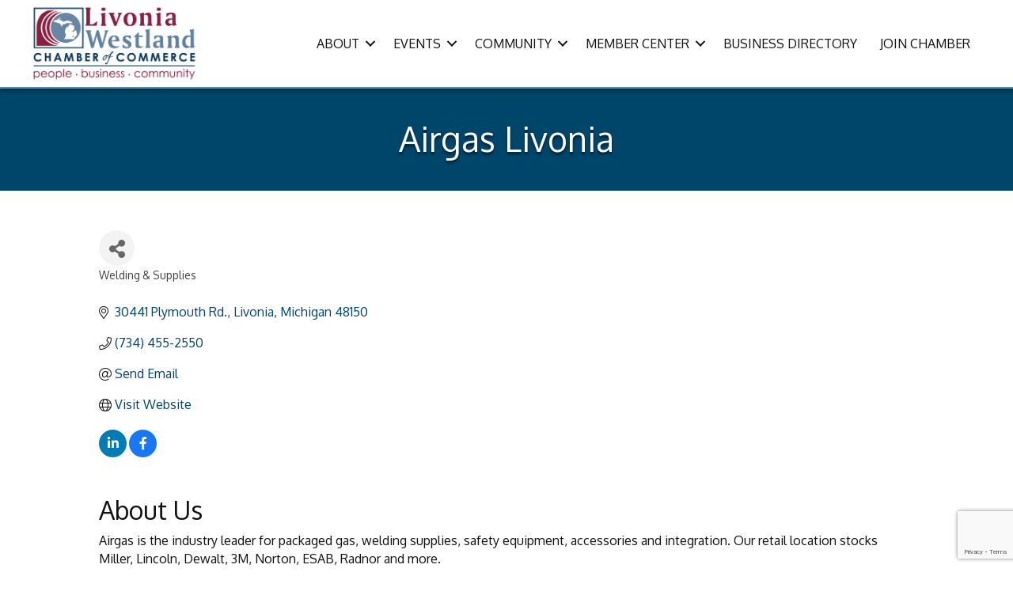

--- FILE ---
content_type: text/html; charset=utf-8
request_url: https://www.google.com/recaptcha/enterprise/anchor?ar=1&k=6LfI_T8rAAAAAMkWHrLP_GfSf3tLy9tKa839wcWa&co=aHR0cHM6Ly9idXNpbmVzcy5saXZvbmlhd2VzdGxhbmQub3JnOjQ0Mw..&hl=en&v=PoyoqOPhxBO7pBk68S4YbpHZ&size=invisible&anchor-ms=20000&execute-ms=30000&cb=ogy0ldp9kq84
body_size: 48675
content:
<!DOCTYPE HTML><html dir="ltr" lang="en"><head><meta http-equiv="Content-Type" content="text/html; charset=UTF-8">
<meta http-equiv="X-UA-Compatible" content="IE=edge">
<title>reCAPTCHA</title>
<style type="text/css">
/* cyrillic-ext */
@font-face {
  font-family: 'Roboto';
  font-style: normal;
  font-weight: 400;
  font-stretch: 100%;
  src: url(//fonts.gstatic.com/s/roboto/v48/KFO7CnqEu92Fr1ME7kSn66aGLdTylUAMa3GUBHMdazTgWw.woff2) format('woff2');
  unicode-range: U+0460-052F, U+1C80-1C8A, U+20B4, U+2DE0-2DFF, U+A640-A69F, U+FE2E-FE2F;
}
/* cyrillic */
@font-face {
  font-family: 'Roboto';
  font-style: normal;
  font-weight: 400;
  font-stretch: 100%;
  src: url(//fonts.gstatic.com/s/roboto/v48/KFO7CnqEu92Fr1ME7kSn66aGLdTylUAMa3iUBHMdazTgWw.woff2) format('woff2');
  unicode-range: U+0301, U+0400-045F, U+0490-0491, U+04B0-04B1, U+2116;
}
/* greek-ext */
@font-face {
  font-family: 'Roboto';
  font-style: normal;
  font-weight: 400;
  font-stretch: 100%;
  src: url(//fonts.gstatic.com/s/roboto/v48/KFO7CnqEu92Fr1ME7kSn66aGLdTylUAMa3CUBHMdazTgWw.woff2) format('woff2');
  unicode-range: U+1F00-1FFF;
}
/* greek */
@font-face {
  font-family: 'Roboto';
  font-style: normal;
  font-weight: 400;
  font-stretch: 100%;
  src: url(//fonts.gstatic.com/s/roboto/v48/KFO7CnqEu92Fr1ME7kSn66aGLdTylUAMa3-UBHMdazTgWw.woff2) format('woff2');
  unicode-range: U+0370-0377, U+037A-037F, U+0384-038A, U+038C, U+038E-03A1, U+03A3-03FF;
}
/* math */
@font-face {
  font-family: 'Roboto';
  font-style: normal;
  font-weight: 400;
  font-stretch: 100%;
  src: url(//fonts.gstatic.com/s/roboto/v48/KFO7CnqEu92Fr1ME7kSn66aGLdTylUAMawCUBHMdazTgWw.woff2) format('woff2');
  unicode-range: U+0302-0303, U+0305, U+0307-0308, U+0310, U+0312, U+0315, U+031A, U+0326-0327, U+032C, U+032F-0330, U+0332-0333, U+0338, U+033A, U+0346, U+034D, U+0391-03A1, U+03A3-03A9, U+03B1-03C9, U+03D1, U+03D5-03D6, U+03F0-03F1, U+03F4-03F5, U+2016-2017, U+2034-2038, U+203C, U+2040, U+2043, U+2047, U+2050, U+2057, U+205F, U+2070-2071, U+2074-208E, U+2090-209C, U+20D0-20DC, U+20E1, U+20E5-20EF, U+2100-2112, U+2114-2115, U+2117-2121, U+2123-214F, U+2190, U+2192, U+2194-21AE, U+21B0-21E5, U+21F1-21F2, U+21F4-2211, U+2213-2214, U+2216-22FF, U+2308-230B, U+2310, U+2319, U+231C-2321, U+2336-237A, U+237C, U+2395, U+239B-23B7, U+23D0, U+23DC-23E1, U+2474-2475, U+25AF, U+25B3, U+25B7, U+25BD, U+25C1, U+25CA, U+25CC, U+25FB, U+266D-266F, U+27C0-27FF, U+2900-2AFF, U+2B0E-2B11, U+2B30-2B4C, U+2BFE, U+3030, U+FF5B, U+FF5D, U+1D400-1D7FF, U+1EE00-1EEFF;
}
/* symbols */
@font-face {
  font-family: 'Roboto';
  font-style: normal;
  font-weight: 400;
  font-stretch: 100%;
  src: url(//fonts.gstatic.com/s/roboto/v48/KFO7CnqEu92Fr1ME7kSn66aGLdTylUAMaxKUBHMdazTgWw.woff2) format('woff2');
  unicode-range: U+0001-000C, U+000E-001F, U+007F-009F, U+20DD-20E0, U+20E2-20E4, U+2150-218F, U+2190, U+2192, U+2194-2199, U+21AF, U+21E6-21F0, U+21F3, U+2218-2219, U+2299, U+22C4-22C6, U+2300-243F, U+2440-244A, U+2460-24FF, U+25A0-27BF, U+2800-28FF, U+2921-2922, U+2981, U+29BF, U+29EB, U+2B00-2BFF, U+4DC0-4DFF, U+FFF9-FFFB, U+10140-1018E, U+10190-1019C, U+101A0, U+101D0-101FD, U+102E0-102FB, U+10E60-10E7E, U+1D2C0-1D2D3, U+1D2E0-1D37F, U+1F000-1F0FF, U+1F100-1F1AD, U+1F1E6-1F1FF, U+1F30D-1F30F, U+1F315, U+1F31C, U+1F31E, U+1F320-1F32C, U+1F336, U+1F378, U+1F37D, U+1F382, U+1F393-1F39F, U+1F3A7-1F3A8, U+1F3AC-1F3AF, U+1F3C2, U+1F3C4-1F3C6, U+1F3CA-1F3CE, U+1F3D4-1F3E0, U+1F3ED, U+1F3F1-1F3F3, U+1F3F5-1F3F7, U+1F408, U+1F415, U+1F41F, U+1F426, U+1F43F, U+1F441-1F442, U+1F444, U+1F446-1F449, U+1F44C-1F44E, U+1F453, U+1F46A, U+1F47D, U+1F4A3, U+1F4B0, U+1F4B3, U+1F4B9, U+1F4BB, U+1F4BF, U+1F4C8-1F4CB, U+1F4D6, U+1F4DA, U+1F4DF, U+1F4E3-1F4E6, U+1F4EA-1F4ED, U+1F4F7, U+1F4F9-1F4FB, U+1F4FD-1F4FE, U+1F503, U+1F507-1F50B, U+1F50D, U+1F512-1F513, U+1F53E-1F54A, U+1F54F-1F5FA, U+1F610, U+1F650-1F67F, U+1F687, U+1F68D, U+1F691, U+1F694, U+1F698, U+1F6AD, U+1F6B2, U+1F6B9-1F6BA, U+1F6BC, U+1F6C6-1F6CF, U+1F6D3-1F6D7, U+1F6E0-1F6EA, U+1F6F0-1F6F3, U+1F6F7-1F6FC, U+1F700-1F7FF, U+1F800-1F80B, U+1F810-1F847, U+1F850-1F859, U+1F860-1F887, U+1F890-1F8AD, U+1F8B0-1F8BB, U+1F8C0-1F8C1, U+1F900-1F90B, U+1F93B, U+1F946, U+1F984, U+1F996, U+1F9E9, U+1FA00-1FA6F, U+1FA70-1FA7C, U+1FA80-1FA89, U+1FA8F-1FAC6, U+1FACE-1FADC, U+1FADF-1FAE9, U+1FAF0-1FAF8, U+1FB00-1FBFF;
}
/* vietnamese */
@font-face {
  font-family: 'Roboto';
  font-style: normal;
  font-weight: 400;
  font-stretch: 100%;
  src: url(//fonts.gstatic.com/s/roboto/v48/KFO7CnqEu92Fr1ME7kSn66aGLdTylUAMa3OUBHMdazTgWw.woff2) format('woff2');
  unicode-range: U+0102-0103, U+0110-0111, U+0128-0129, U+0168-0169, U+01A0-01A1, U+01AF-01B0, U+0300-0301, U+0303-0304, U+0308-0309, U+0323, U+0329, U+1EA0-1EF9, U+20AB;
}
/* latin-ext */
@font-face {
  font-family: 'Roboto';
  font-style: normal;
  font-weight: 400;
  font-stretch: 100%;
  src: url(//fonts.gstatic.com/s/roboto/v48/KFO7CnqEu92Fr1ME7kSn66aGLdTylUAMa3KUBHMdazTgWw.woff2) format('woff2');
  unicode-range: U+0100-02BA, U+02BD-02C5, U+02C7-02CC, U+02CE-02D7, U+02DD-02FF, U+0304, U+0308, U+0329, U+1D00-1DBF, U+1E00-1E9F, U+1EF2-1EFF, U+2020, U+20A0-20AB, U+20AD-20C0, U+2113, U+2C60-2C7F, U+A720-A7FF;
}
/* latin */
@font-face {
  font-family: 'Roboto';
  font-style: normal;
  font-weight: 400;
  font-stretch: 100%;
  src: url(//fonts.gstatic.com/s/roboto/v48/KFO7CnqEu92Fr1ME7kSn66aGLdTylUAMa3yUBHMdazQ.woff2) format('woff2');
  unicode-range: U+0000-00FF, U+0131, U+0152-0153, U+02BB-02BC, U+02C6, U+02DA, U+02DC, U+0304, U+0308, U+0329, U+2000-206F, U+20AC, U+2122, U+2191, U+2193, U+2212, U+2215, U+FEFF, U+FFFD;
}
/* cyrillic-ext */
@font-face {
  font-family: 'Roboto';
  font-style: normal;
  font-weight: 500;
  font-stretch: 100%;
  src: url(//fonts.gstatic.com/s/roboto/v48/KFO7CnqEu92Fr1ME7kSn66aGLdTylUAMa3GUBHMdazTgWw.woff2) format('woff2');
  unicode-range: U+0460-052F, U+1C80-1C8A, U+20B4, U+2DE0-2DFF, U+A640-A69F, U+FE2E-FE2F;
}
/* cyrillic */
@font-face {
  font-family: 'Roboto';
  font-style: normal;
  font-weight: 500;
  font-stretch: 100%;
  src: url(//fonts.gstatic.com/s/roboto/v48/KFO7CnqEu92Fr1ME7kSn66aGLdTylUAMa3iUBHMdazTgWw.woff2) format('woff2');
  unicode-range: U+0301, U+0400-045F, U+0490-0491, U+04B0-04B1, U+2116;
}
/* greek-ext */
@font-face {
  font-family: 'Roboto';
  font-style: normal;
  font-weight: 500;
  font-stretch: 100%;
  src: url(//fonts.gstatic.com/s/roboto/v48/KFO7CnqEu92Fr1ME7kSn66aGLdTylUAMa3CUBHMdazTgWw.woff2) format('woff2');
  unicode-range: U+1F00-1FFF;
}
/* greek */
@font-face {
  font-family: 'Roboto';
  font-style: normal;
  font-weight: 500;
  font-stretch: 100%;
  src: url(//fonts.gstatic.com/s/roboto/v48/KFO7CnqEu92Fr1ME7kSn66aGLdTylUAMa3-UBHMdazTgWw.woff2) format('woff2');
  unicode-range: U+0370-0377, U+037A-037F, U+0384-038A, U+038C, U+038E-03A1, U+03A3-03FF;
}
/* math */
@font-face {
  font-family: 'Roboto';
  font-style: normal;
  font-weight: 500;
  font-stretch: 100%;
  src: url(//fonts.gstatic.com/s/roboto/v48/KFO7CnqEu92Fr1ME7kSn66aGLdTylUAMawCUBHMdazTgWw.woff2) format('woff2');
  unicode-range: U+0302-0303, U+0305, U+0307-0308, U+0310, U+0312, U+0315, U+031A, U+0326-0327, U+032C, U+032F-0330, U+0332-0333, U+0338, U+033A, U+0346, U+034D, U+0391-03A1, U+03A3-03A9, U+03B1-03C9, U+03D1, U+03D5-03D6, U+03F0-03F1, U+03F4-03F5, U+2016-2017, U+2034-2038, U+203C, U+2040, U+2043, U+2047, U+2050, U+2057, U+205F, U+2070-2071, U+2074-208E, U+2090-209C, U+20D0-20DC, U+20E1, U+20E5-20EF, U+2100-2112, U+2114-2115, U+2117-2121, U+2123-214F, U+2190, U+2192, U+2194-21AE, U+21B0-21E5, U+21F1-21F2, U+21F4-2211, U+2213-2214, U+2216-22FF, U+2308-230B, U+2310, U+2319, U+231C-2321, U+2336-237A, U+237C, U+2395, U+239B-23B7, U+23D0, U+23DC-23E1, U+2474-2475, U+25AF, U+25B3, U+25B7, U+25BD, U+25C1, U+25CA, U+25CC, U+25FB, U+266D-266F, U+27C0-27FF, U+2900-2AFF, U+2B0E-2B11, U+2B30-2B4C, U+2BFE, U+3030, U+FF5B, U+FF5D, U+1D400-1D7FF, U+1EE00-1EEFF;
}
/* symbols */
@font-face {
  font-family: 'Roboto';
  font-style: normal;
  font-weight: 500;
  font-stretch: 100%;
  src: url(//fonts.gstatic.com/s/roboto/v48/KFO7CnqEu92Fr1ME7kSn66aGLdTylUAMaxKUBHMdazTgWw.woff2) format('woff2');
  unicode-range: U+0001-000C, U+000E-001F, U+007F-009F, U+20DD-20E0, U+20E2-20E4, U+2150-218F, U+2190, U+2192, U+2194-2199, U+21AF, U+21E6-21F0, U+21F3, U+2218-2219, U+2299, U+22C4-22C6, U+2300-243F, U+2440-244A, U+2460-24FF, U+25A0-27BF, U+2800-28FF, U+2921-2922, U+2981, U+29BF, U+29EB, U+2B00-2BFF, U+4DC0-4DFF, U+FFF9-FFFB, U+10140-1018E, U+10190-1019C, U+101A0, U+101D0-101FD, U+102E0-102FB, U+10E60-10E7E, U+1D2C0-1D2D3, U+1D2E0-1D37F, U+1F000-1F0FF, U+1F100-1F1AD, U+1F1E6-1F1FF, U+1F30D-1F30F, U+1F315, U+1F31C, U+1F31E, U+1F320-1F32C, U+1F336, U+1F378, U+1F37D, U+1F382, U+1F393-1F39F, U+1F3A7-1F3A8, U+1F3AC-1F3AF, U+1F3C2, U+1F3C4-1F3C6, U+1F3CA-1F3CE, U+1F3D4-1F3E0, U+1F3ED, U+1F3F1-1F3F3, U+1F3F5-1F3F7, U+1F408, U+1F415, U+1F41F, U+1F426, U+1F43F, U+1F441-1F442, U+1F444, U+1F446-1F449, U+1F44C-1F44E, U+1F453, U+1F46A, U+1F47D, U+1F4A3, U+1F4B0, U+1F4B3, U+1F4B9, U+1F4BB, U+1F4BF, U+1F4C8-1F4CB, U+1F4D6, U+1F4DA, U+1F4DF, U+1F4E3-1F4E6, U+1F4EA-1F4ED, U+1F4F7, U+1F4F9-1F4FB, U+1F4FD-1F4FE, U+1F503, U+1F507-1F50B, U+1F50D, U+1F512-1F513, U+1F53E-1F54A, U+1F54F-1F5FA, U+1F610, U+1F650-1F67F, U+1F687, U+1F68D, U+1F691, U+1F694, U+1F698, U+1F6AD, U+1F6B2, U+1F6B9-1F6BA, U+1F6BC, U+1F6C6-1F6CF, U+1F6D3-1F6D7, U+1F6E0-1F6EA, U+1F6F0-1F6F3, U+1F6F7-1F6FC, U+1F700-1F7FF, U+1F800-1F80B, U+1F810-1F847, U+1F850-1F859, U+1F860-1F887, U+1F890-1F8AD, U+1F8B0-1F8BB, U+1F8C0-1F8C1, U+1F900-1F90B, U+1F93B, U+1F946, U+1F984, U+1F996, U+1F9E9, U+1FA00-1FA6F, U+1FA70-1FA7C, U+1FA80-1FA89, U+1FA8F-1FAC6, U+1FACE-1FADC, U+1FADF-1FAE9, U+1FAF0-1FAF8, U+1FB00-1FBFF;
}
/* vietnamese */
@font-face {
  font-family: 'Roboto';
  font-style: normal;
  font-weight: 500;
  font-stretch: 100%;
  src: url(//fonts.gstatic.com/s/roboto/v48/KFO7CnqEu92Fr1ME7kSn66aGLdTylUAMa3OUBHMdazTgWw.woff2) format('woff2');
  unicode-range: U+0102-0103, U+0110-0111, U+0128-0129, U+0168-0169, U+01A0-01A1, U+01AF-01B0, U+0300-0301, U+0303-0304, U+0308-0309, U+0323, U+0329, U+1EA0-1EF9, U+20AB;
}
/* latin-ext */
@font-face {
  font-family: 'Roboto';
  font-style: normal;
  font-weight: 500;
  font-stretch: 100%;
  src: url(//fonts.gstatic.com/s/roboto/v48/KFO7CnqEu92Fr1ME7kSn66aGLdTylUAMa3KUBHMdazTgWw.woff2) format('woff2');
  unicode-range: U+0100-02BA, U+02BD-02C5, U+02C7-02CC, U+02CE-02D7, U+02DD-02FF, U+0304, U+0308, U+0329, U+1D00-1DBF, U+1E00-1E9F, U+1EF2-1EFF, U+2020, U+20A0-20AB, U+20AD-20C0, U+2113, U+2C60-2C7F, U+A720-A7FF;
}
/* latin */
@font-face {
  font-family: 'Roboto';
  font-style: normal;
  font-weight: 500;
  font-stretch: 100%;
  src: url(//fonts.gstatic.com/s/roboto/v48/KFO7CnqEu92Fr1ME7kSn66aGLdTylUAMa3yUBHMdazQ.woff2) format('woff2');
  unicode-range: U+0000-00FF, U+0131, U+0152-0153, U+02BB-02BC, U+02C6, U+02DA, U+02DC, U+0304, U+0308, U+0329, U+2000-206F, U+20AC, U+2122, U+2191, U+2193, U+2212, U+2215, U+FEFF, U+FFFD;
}
/* cyrillic-ext */
@font-face {
  font-family: 'Roboto';
  font-style: normal;
  font-weight: 900;
  font-stretch: 100%;
  src: url(//fonts.gstatic.com/s/roboto/v48/KFO7CnqEu92Fr1ME7kSn66aGLdTylUAMa3GUBHMdazTgWw.woff2) format('woff2');
  unicode-range: U+0460-052F, U+1C80-1C8A, U+20B4, U+2DE0-2DFF, U+A640-A69F, U+FE2E-FE2F;
}
/* cyrillic */
@font-face {
  font-family: 'Roboto';
  font-style: normal;
  font-weight: 900;
  font-stretch: 100%;
  src: url(//fonts.gstatic.com/s/roboto/v48/KFO7CnqEu92Fr1ME7kSn66aGLdTylUAMa3iUBHMdazTgWw.woff2) format('woff2');
  unicode-range: U+0301, U+0400-045F, U+0490-0491, U+04B0-04B1, U+2116;
}
/* greek-ext */
@font-face {
  font-family: 'Roboto';
  font-style: normal;
  font-weight: 900;
  font-stretch: 100%;
  src: url(//fonts.gstatic.com/s/roboto/v48/KFO7CnqEu92Fr1ME7kSn66aGLdTylUAMa3CUBHMdazTgWw.woff2) format('woff2');
  unicode-range: U+1F00-1FFF;
}
/* greek */
@font-face {
  font-family: 'Roboto';
  font-style: normal;
  font-weight: 900;
  font-stretch: 100%;
  src: url(//fonts.gstatic.com/s/roboto/v48/KFO7CnqEu92Fr1ME7kSn66aGLdTylUAMa3-UBHMdazTgWw.woff2) format('woff2');
  unicode-range: U+0370-0377, U+037A-037F, U+0384-038A, U+038C, U+038E-03A1, U+03A3-03FF;
}
/* math */
@font-face {
  font-family: 'Roboto';
  font-style: normal;
  font-weight: 900;
  font-stretch: 100%;
  src: url(//fonts.gstatic.com/s/roboto/v48/KFO7CnqEu92Fr1ME7kSn66aGLdTylUAMawCUBHMdazTgWw.woff2) format('woff2');
  unicode-range: U+0302-0303, U+0305, U+0307-0308, U+0310, U+0312, U+0315, U+031A, U+0326-0327, U+032C, U+032F-0330, U+0332-0333, U+0338, U+033A, U+0346, U+034D, U+0391-03A1, U+03A3-03A9, U+03B1-03C9, U+03D1, U+03D5-03D6, U+03F0-03F1, U+03F4-03F5, U+2016-2017, U+2034-2038, U+203C, U+2040, U+2043, U+2047, U+2050, U+2057, U+205F, U+2070-2071, U+2074-208E, U+2090-209C, U+20D0-20DC, U+20E1, U+20E5-20EF, U+2100-2112, U+2114-2115, U+2117-2121, U+2123-214F, U+2190, U+2192, U+2194-21AE, U+21B0-21E5, U+21F1-21F2, U+21F4-2211, U+2213-2214, U+2216-22FF, U+2308-230B, U+2310, U+2319, U+231C-2321, U+2336-237A, U+237C, U+2395, U+239B-23B7, U+23D0, U+23DC-23E1, U+2474-2475, U+25AF, U+25B3, U+25B7, U+25BD, U+25C1, U+25CA, U+25CC, U+25FB, U+266D-266F, U+27C0-27FF, U+2900-2AFF, U+2B0E-2B11, U+2B30-2B4C, U+2BFE, U+3030, U+FF5B, U+FF5D, U+1D400-1D7FF, U+1EE00-1EEFF;
}
/* symbols */
@font-face {
  font-family: 'Roboto';
  font-style: normal;
  font-weight: 900;
  font-stretch: 100%;
  src: url(//fonts.gstatic.com/s/roboto/v48/KFO7CnqEu92Fr1ME7kSn66aGLdTylUAMaxKUBHMdazTgWw.woff2) format('woff2');
  unicode-range: U+0001-000C, U+000E-001F, U+007F-009F, U+20DD-20E0, U+20E2-20E4, U+2150-218F, U+2190, U+2192, U+2194-2199, U+21AF, U+21E6-21F0, U+21F3, U+2218-2219, U+2299, U+22C4-22C6, U+2300-243F, U+2440-244A, U+2460-24FF, U+25A0-27BF, U+2800-28FF, U+2921-2922, U+2981, U+29BF, U+29EB, U+2B00-2BFF, U+4DC0-4DFF, U+FFF9-FFFB, U+10140-1018E, U+10190-1019C, U+101A0, U+101D0-101FD, U+102E0-102FB, U+10E60-10E7E, U+1D2C0-1D2D3, U+1D2E0-1D37F, U+1F000-1F0FF, U+1F100-1F1AD, U+1F1E6-1F1FF, U+1F30D-1F30F, U+1F315, U+1F31C, U+1F31E, U+1F320-1F32C, U+1F336, U+1F378, U+1F37D, U+1F382, U+1F393-1F39F, U+1F3A7-1F3A8, U+1F3AC-1F3AF, U+1F3C2, U+1F3C4-1F3C6, U+1F3CA-1F3CE, U+1F3D4-1F3E0, U+1F3ED, U+1F3F1-1F3F3, U+1F3F5-1F3F7, U+1F408, U+1F415, U+1F41F, U+1F426, U+1F43F, U+1F441-1F442, U+1F444, U+1F446-1F449, U+1F44C-1F44E, U+1F453, U+1F46A, U+1F47D, U+1F4A3, U+1F4B0, U+1F4B3, U+1F4B9, U+1F4BB, U+1F4BF, U+1F4C8-1F4CB, U+1F4D6, U+1F4DA, U+1F4DF, U+1F4E3-1F4E6, U+1F4EA-1F4ED, U+1F4F7, U+1F4F9-1F4FB, U+1F4FD-1F4FE, U+1F503, U+1F507-1F50B, U+1F50D, U+1F512-1F513, U+1F53E-1F54A, U+1F54F-1F5FA, U+1F610, U+1F650-1F67F, U+1F687, U+1F68D, U+1F691, U+1F694, U+1F698, U+1F6AD, U+1F6B2, U+1F6B9-1F6BA, U+1F6BC, U+1F6C6-1F6CF, U+1F6D3-1F6D7, U+1F6E0-1F6EA, U+1F6F0-1F6F3, U+1F6F7-1F6FC, U+1F700-1F7FF, U+1F800-1F80B, U+1F810-1F847, U+1F850-1F859, U+1F860-1F887, U+1F890-1F8AD, U+1F8B0-1F8BB, U+1F8C0-1F8C1, U+1F900-1F90B, U+1F93B, U+1F946, U+1F984, U+1F996, U+1F9E9, U+1FA00-1FA6F, U+1FA70-1FA7C, U+1FA80-1FA89, U+1FA8F-1FAC6, U+1FACE-1FADC, U+1FADF-1FAE9, U+1FAF0-1FAF8, U+1FB00-1FBFF;
}
/* vietnamese */
@font-face {
  font-family: 'Roboto';
  font-style: normal;
  font-weight: 900;
  font-stretch: 100%;
  src: url(//fonts.gstatic.com/s/roboto/v48/KFO7CnqEu92Fr1ME7kSn66aGLdTylUAMa3OUBHMdazTgWw.woff2) format('woff2');
  unicode-range: U+0102-0103, U+0110-0111, U+0128-0129, U+0168-0169, U+01A0-01A1, U+01AF-01B0, U+0300-0301, U+0303-0304, U+0308-0309, U+0323, U+0329, U+1EA0-1EF9, U+20AB;
}
/* latin-ext */
@font-face {
  font-family: 'Roboto';
  font-style: normal;
  font-weight: 900;
  font-stretch: 100%;
  src: url(//fonts.gstatic.com/s/roboto/v48/KFO7CnqEu92Fr1ME7kSn66aGLdTylUAMa3KUBHMdazTgWw.woff2) format('woff2');
  unicode-range: U+0100-02BA, U+02BD-02C5, U+02C7-02CC, U+02CE-02D7, U+02DD-02FF, U+0304, U+0308, U+0329, U+1D00-1DBF, U+1E00-1E9F, U+1EF2-1EFF, U+2020, U+20A0-20AB, U+20AD-20C0, U+2113, U+2C60-2C7F, U+A720-A7FF;
}
/* latin */
@font-face {
  font-family: 'Roboto';
  font-style: normal;
  font-weight: 900;
  font-stretch: 100%;
  src: url(//fonts.gstatic.com/s/roboto/v48/KFO7CnqEu92Fr1ME7kSn66aGLdTylUAMa3yUBHMdazQ.woff2) format('woff2');
  unicode-range: U+0000-00FF, U+0131, U+0152-0153, U+02BB-02BC, U+02C6, U+02DA, U+02DC, U+0304, U+0308, U+0329, U+2000-206F, U+20AC, U+2122, U+2191, U+2193, U+2212, U+2215, U+FEFF, U+FFFD;
}

</style>
<link rel="stylesheet" type="text/css" href="https://www.gstatic.com/recaptcha/releases/PoyoqOPhxBO7pBk68S4YbpHZ/styles__ltr.css">
<script nonce="csL555d5_lVEt2C6SWeCkw" type="text/javascript">window['__recaptcha_api'] = 'https://www.google.com/recaptcha/enterprise/';</script>
<script type="text/javascript" src="https://www.gstatic.com/recaptcha/releases/PoyoqOPhxBO7pBk68S4YbpHZ/recaptcha__en.js" nonce="csL555d5_lVEt2C6SWeCkw">
      
    </script></head>
<body><div id="rc-anchor-alert" class="rc-anchor-alert"></div>
<input type="hidden" id="recaptcha-token" value="[base64]">
<script type="text/javascript" nonce="csL555d5_lVEt2C6SWeCkw">
      recaptcha.anchor.Main.init("[\x22ainput\x22,[\x22bgdata\x22,\x22\x22,\[base64]/[base64]/[base64]/[base64]/[base64]/UltsKytdPUU6KEU8MjA0OD9SW2wrK109RT4+NnwxOTI6KChFJjY0NTEyKT09NTUyOTYmJk0rMTxjLmxlbmd0aCYmKGMuY2hhckNvZGVBdChNKzEpJjY0NTEyKT09NTYzMjA/[base64]/[base64]/[base64]/[base64]/[base64]/[base64]/[base64]\x22,\[base64]\\u003d\\u003d\x22,\x22w57Du8K2I8KFw5xcw4U/HcKtwqQ9wrPDtxRUHAZlwpcpw4fDtsKCwr3CrWNNwoFpw4rDmFvDvsOJwpQ0UsOBGyjClmEwcm/DrsOZGsKxw4FudnbChSYESMOLw4zCiMKbw7vCkcKjwr3CoMONEgzCssK+WcKiwqbCqghfAcOiw4TCg8KrwpnCvFvCh8OVEjZeV8OWC8KqbRpycMOBJB/Cg8KbNhQTw4cRYkVJwrvCmcOGw7jDrMOcTwtRwqIFwpMXw4TDkxwvwoAOwoXCtMOLSsKPw4LClFbCqsKRIRMwUMKXw5/Ct3oGaRrDimHDvQJmwonDlMKsdAzDshcaEsO6wobDiFHDk8Ojwoldwq9IAlogBW5Ow5rCpsKZwqxPEnLDvxHDt8OEw7LDnwjDjMOoLR7Dn8KpNcKMS8KpwqzCrQrCocKZw6fCixjDi8Orw4fDqMOXw79Nw6snWMOzVCXCu8KhwoDCgV/ChMOZw6vDth0CMMOYw5jDjQfCpkTClMK8KEnDuRTCm8O9Xn3ClWAuUcKowprDmwQUSBPCo8KCw6oIXm8YwprDmyrDjFx/L2F2w4HCjj0jTmxDLwTChGRDw4zDgELCgTzDocKUwpjDjlAWwrJAZsOLw5DDs8K8wqfDhEsDw7dAw5/Du8KMAWA6worDrsO6wqfCsxzCgsORGwpwwpp9UQEsw63DnB8Uw5pGw5w/[base64]/[base64]/[base64]/DtlggATbDosOVw6zCjMKzNWV/[base64]/CnMKTwrPDsEfDsSTDthrCtlYUw63CvkQJE8KPfirDrMOICMKFw7vClyVLQsKYAR3CvE7CkjkAw6NWwr/ChwXDkHjDoXTCq2hHYMOBBMKnDcOPdXLDq8O3wp9+w7TDuMO1wqrClsOxwr7CqcOtwpvDnsO/w6oCR2hZcHXCmMKWHE1mwqMVw4QUwrHCtD3CgsObAlPCoSjCg3vCrUJMQBDDvAl6XTc3wrsrw5YtQxXDjcOSwqrDvsOQGDliw653HsKWw7Y4wrV0UcKow7DClDIRw6d1woLDlwRJw5ZIwp3DoRTDkW3CjcO/w43CtsKuHcOSwoLDknQJwpcwwq92wrt1S8Ojw7hfDWNSByvDnk/Cj8O3w4TChxLDmsKZMDrDlMKUw7rCsMOlw7fCksK6wooQwqwawpJJSQN+w7QdwqEjwpPDkBTCqFBsLwdgwrLDrh9LwqzDvsO1w5rDkxMcHsKdw7Miw4bCjsOTOsO4GgbCtTrCklPCmBQBw6dpworDnytGTMOJecKJZcKzw5x5AVZXARXDncO/Y08LwrvCsnHClDnCvcO8b8Osw6wtwqpbwqUbw5jCrQnDmR1SQzMxFHvCukvDpg/Du2RIG8Otw7V5w7vDvQHDl8Kbw6LCsMKtbkrCisK7wpEewqvCt8KbwrkoT8K1XcKrwrnCr8OWw4low6sie8KXw7zCk8KBCcKhw5ZpIMKfwpZxGz/DryvDi8OkbsO3Y8OtwrPDkgUcXcOzScKtwq14w5Zsw6hOw747BcOvR0bCu3RKw4Q1PHVFBF/[base64]/CcKQwpoCa8KYwp51J8O1CcO3ccOaHcKewo7CnDnDpMK4B3w0eMKQw6c4wo7DrFYwcMKjwoI4ARjCqTovGSA0VG3DtcKsw6nCm2XClcKYw4JBw60Aw70jIcOfw6wkw5snwrrDmFhyGcKnw4dBw5QuwpzDskt2EV/CtcO+dQ0Xw57CgMOPwoXDkFvCssKdcEIII2sOw7YkwpDDgj3ClnsmwpcxClzCqcK6UcOERcKLwr/[base64]/LMO9KcKrAxgSwrNgw6YSw6gZw7oBw5cBwoXDo8KUGMOoW8OTwpdDWcOne8KVwrRlwp/CmMKNw57Dp3nCr8KlSS8Ma8KMwrrDsMOkH8OfwpzCkTMqw4FKw48VwoHDt0fDpMOJTcOUZMKhb8OpC8OCCcOaw7nCt37DusOXwp/[base64]/[base64]/ClSDCpMK9TcKTIsK6AsO8wpApCMOqwo8dw7xkw6ATW0XDp8KVT8O8ExLDqsKgw5PCt3MLwo4PLlECwpLDvR7CksKZw7E+wrBgGFnCnMO7f8OefywmG8KNw53CnEPDmVTDoMKKSsOqw6ElwpzDvXsUw6Nfwo/[base64]/CpkbCmsKGw75NwrPCgcKWw4/Cl8KUw74qwoHCtnJtw5/Cj8KOw7TCucKww4XDjz4vwqptw5XDlsOpw5XDiGfCsMKDw6xIOnICFHrDlnYcfEzCq0TCrCkYfsK2wpTCoTHCj1QZJcKUw64QFcOHMFnCgcKiwrRiNsOVJBTCqcOwwqnDmcOZwpPCnwrDmg0YSxcuw7jDscO/E8KQcW1OLMO5w5l5w5/CsMOIw7TDqcKowp/Dm8KXCwbCnlYcwr9Zw5XDmcKKQjvCoykIwrp0w5/DgcKfwonDn2Nhw5TClwUAw71DCQvDpsKVw4/[base64]/wrcRwpw3w7svB8OMw4PCt8OUIsO0OD5owpnCpMObw6nDkn/DoDvDncKxb8OXB3IGw6nDncKdwpM3NX93wrbDvVPCscOyRsKgwqNuTBHDlxzChmJKwphoKTpaw4xlw4/DvcKrHUnClXzCncOEIDPCgTrCp8ODwol/wqnDmcOzL0TDhUUzPArDgMO8wp/Dg8OVwp5RcMOPYsKfwqdGGxAQJsOJwroAw7JIH0QbHgw7VsOUw7c4USECCXbCi8OAAMOIwpPCkGHCscKiYBTCkw3CglAFdsOHw40mw5jChcKSwq5Zw65Lw6oaGUATNGkkK1HDtMKSMcKWYAETI8OWwqE3YcOjwqdjNMOSJzkRwoBHC8OEwqvCo8O/XzFUwpVhw4/CnBvCtsK3w4FgIybDosK8w6nCsghkOMKwwo/Dn1XCj8Kuw6Q8w4NfNH7CnsKXw6rDlX/CnsKjdcOaNwh3worCkz8DRwUfwpZBw4vCisOXwp/DpMOlwrTDjTTClcKxw6Ayw6gmw75BO8KHw4TCpWHCmwHCnyRAHsKxFcO3PSk8w6ovWsO+wrcowp94VsKWwp0fw6l7d8OFw6JnLsOoEsOsw4xNwq0mH8O1wodqQTtcVyJww6YjHT/DhE53wozCvU3DisKPI07Cu8Kyw5PDrcOqwpdIwohudWdhNStqEcOfw6A7GUUBwqR6eMKCwpHDoMOKQBDDh8K1w6VcIyLCnRt3wrBXwphcHcKmwoDChhEiQcOhw6dpwr/DtR/CjsOUU8KdMMOPH3vDiR3DpsO2w4zClwgMM8OXw57Cp8OTCn/DnsOLw4wLworDnsK5GsOEw43DjcKmwpHCnsOew7zClMOJV8Ohw4DDompgAU/Co8Kiw4nDpsOKFxYCLsK5Wk9NwpkMw57DkcOawo/CtlvCuW42w4JTB8OQJ8O2fMKEwowcw4bDrGYWw4Fhw6fCmMKTw54Hw6prwq7DssKHZhoUwqhDOMK1SMObe8OHZRTDo1IIesOTw5/Cq8O7w69/wockwr86woBswqRHTEnDhlp8TxTChsK8w600IcKpwoYvw6rCgyzChXJTw6nCrMK/[base64]/DnnorVMKibcKNeks0w7/Cv8OmI8KJZsKRXzYaw5TCu3MZCBlswrDDnR7CvcKOw5HDmnbDp8OtJiXCk8KlEsK4wrTCuH1LesKIJcOxZ8KxP8OFw6fConrCqcKrd0sSw75DCcOAM1ETBMK/D8Onw6zDq8Kaw6TCgsKmJ8KaXVZxw5vClsKFw5w9wpTCuU7CpsO9w5/Cgw/Ck1DDiGkqw7PCkw9vw4XCjTrDmGRHw7XDvE/DrMOPSkPCocOEwrJ/V8KMOmwXBcKdwqpFw7HDicKVw6jCohJFU8K+w43DmcK9wrJ/w74FBMKxN23Dgm/DjsKnwo/CisO+wq5QwqPCpFvCvifChMKOw5ZgWEFwd1fCpk7CnUfCjcK5woTCl8OlB8OkY8O9wq5UJMOOwrgYw5M/w4IdwppsH8Kgw7PCiCbDh8KlY1pAeMKiwovDuit+wp1oU8KsHcOxIy3Cnn4SKUzCrxZ6w4saW8KrDcKOwrrDhnLCmxvDscKmdcKqw7DCmWfCtHjDvk/CqxpyJsKWwq3Cr3ZYwqNgwr/CjwZaXm4OOF4HworCrWXCmMO/EE3DpMOuQ0RkwqwVw7BAwrskw67DqnQZw6/DjDrCgcO6PErCrzhPwpPCiTU5KlrCuiMYYMOMTXnCn2J1w5vDtcKxw4U4alrCoUIUOsKQS8Oxwo/DkxHCpl3DncObVMKIw6vCvsOmw7l0FA/DrsO7R8K/[base64]/WzlMXsKkwozCti3Duwlkw5JTPcOYw4zDssOAw65tH8OtwpPCpWbCjFZLRzcAw59gUUHCssKlw6x+NTdIIEgCwohqwqwQEMKzHzFCw6Adw6ZuaxbDicOXwqRCw5jDqmpyTMOFZm5BRcOAw7fCu8OiP8K/XMO5Z8KGw44NQkxVw5FTMUHDjjvCpcKBwr0NwqcVw7gXfljDtcKBXRkVwqzDtsKkw5sAwonDmMOnw4dnQF0/woM0woHCscKHesKSwp9xK8Ovw69PHsOXw7V3CyzClmfCmCLDnMK4RMO5w5jDv2Jnw7E7w7gcwrd+w59sw5Q3wrskwr7CgQfCiB/CmjvDmmkGwpRxZ8K3wpx2IBBoNxUpw4pNwqYjwq/CuQ5uYMKiWsKYdsO1w4TDkV5vF8OawqXClcKgw6TCm8Kpw4/Dn0BDwpEdHRLCscK/wrxEW8KwcENTwoQfY8ODwpfCrUUZwqLCoGXDhcOrw7QUNgLDhsKlwqEKbx/Dr8OnHcOhZcOpw4Mqw6ljKBDDv8OIIMOvHcOrM2HCsG44w4PDq8O7EV/[base64]/[base64]/w6JAwq7DjcKxCUvDqGDCusKAwrJHw6rDrsOabsKtb1zDksO4FV7DisO+wrDCpsKLwplHw57CmsK9S8KqFMOYRFLDuMO9KMKYwr8aIiJDw4/[base64]/B8OBDcKoEXg0YSwdCMOswqkfCgXDlsKMacOfdsOrwpnChMOOwppCMMKTA8KVPGhUasKkXMKqRsKsw7U0LMO7wrbDosKldWjDh33DjsKKGMK5wrYaw47DvMOnw7zCh8KkGzzCuMOMWC3DqsO3w5zDl8K/eX/DoMKlecOnw6gPwqDCnMOjEiHCkCZhO8OAwqjCmC7CgW5hR3TDg8OSZVvDo1jCm8OZVwwWFz7DsDLDiMONdTjDjn/DkcOcbsOVw5A4w77DpsOSwq98w47DiS1ZwqDCsDDCpwfDpcO2wpsGNgTCk8KAwp/CqxvDrcKHJcKNwo4MJsO+RF/CksKTw4/DtEbDthl/wqU5T0cWSxIhw5pBwqHCi09sHMK3w7hyUMKsw4/ChcKswrLDigFKwoYbw60Nw6pnSifDghYQL8Oyw4jDhwrDuyZiFVDCksO4E8OYw5rDg2rDsHxMw4UwwqPCvx/DjSnCusOwK8O4wpATIHnCncOqD8KEb8KMV8O5YcOsVcKfw7nCq1VYwpRJcmE4wpRLwrpEJwUBBcKPc8OJw5zDnMK6DVTCtGoTfiTDkCfCsVbCkMKkScK/[base64]/[base64]/Do8OFw5bDh8OSKkHDhDnDm2XCm8Onwrlaby7DnsKVw55yw7XDtmouBsKYw6kyDxPDv3xBw67CnMOGO8KvVMKbw4EHRsOtw77DisKjw5dAV8K7w4XDtz1gSsKnwr/Cl1PClMOSUHxSJcOmLcKmwop+BcKVwp8MXnhgw7YswoQHw6TCixzDtMKSNXMGwrc2w5o6wqwSw49gPsKLa8KuesOhwotkw7YPwrLDgk1fwqBXw5vCnQ/Cgz4FejNCw4N3FsKlwpvCu8OowrLDusKiwq8Xwox2w5Bew4Q6wojCoGLCg8KYBsK4fjNDS8KswqBNasOKDjh/TMONXwXCpDQkwrhMCsKBE3nDuwfDtcKmA8OLw7zDrXTDlnbDgwllH8KswpTCh1tzfnHCpsK3HsO8w6l3w6Vfw7/Cj8KQNXsFFXh0NsKOQ8OSO8OxTsOyTxF+AjlPwqYEPcKCcMKKb8Oewp7DmsOqw7kcwqTCozUZw4cww4DCiMKFZ8KpHWs5worCmTkfdVBBYhchw7hOLsOHwpPDhTTDgnDDp1l9PsKYecKxw6PCj8KSXD/Dn8KkQ3vDmcOZO8OJFSgIOMOUwq3DkcKwwr7CuEfDscOOI8KWw6rDtsKVV8KDGsO1w5J8CmcIwpPDh0fCn8KaHhXDvQ/DqEJswpjCtyttI8OYwovCk0vDvkxPwppMwp7CiWbDpEHDpUvCscKWIsOpwpJ/YMOtZGbDnMKNwpjCrkwkYcOIwpjDnWLCtXxDOsOFa0TDn8KLXArCsj7DrMOkDsKgwoBxBS/[base64]/DcKhe8KKaSBhV8K9PxzChi7Cg2YtQT1DSMKRw6fCtxI1w6AmLBQywplbc2PCkwrCm8OGcVxYNcO/[base64]/K8K9fcO5wqJiwqF0JTTCgnULeMKQwqttwrXDki3CmizDtjvCk8OTwq/[base64]/Vg/CkFQxEnTClcKYTsOVwpV8w4fCuMOsYAxpJ8O/FGBAbMOgflLDsn9tw6zCi0tpwp/CmD/DoSRfwpgQwq3Dt8OawrTCkTUMXsOie8KPQA1ZbDvDuzbCoMKbwpvCvh0vw47Dq8KcBsKZO8OqQcKdwrvCr1rDmMKAw6dNw5stwrnCgz7DpBsVD8Oyw5fCl8KIwoc3UsO/wqrCmcOEKE3DjhvDthLDgFEIcGXDoMKYwpdvOz3Dsk1TaW4ewqY1w73CiykoSMO7w7wnX8KSN2U2w6EZN8OLw6c2w6xzFGVodMOewoFSdGzDvMKTCsK0w5t+NcO7w5VTay7DkgDDjAHDiVDDuG5Aw6sMRsOXwpwfw7srbE7CocO+IcKpw47DqHPDqQN7w5HDql/[base64]/C8KPAcOJw6rCjWrCg8O9esOww4QjwrkyAFcCw6RjwpAeM8OfX8OuSGplw57DssOKwoXCpcOHCcKqwqXDq8OiAsKRCVDDsgvDmRLDp0zDksOkwqrDosKPw5DCnjp6YB10e8Ohw6TCri0Jw5ZgY1TDsj/[base64]/wqfCvn4hwp5+w4kqw7QhwpfDo8KUIsOuw4tCYE0eZMOxwp9XwrEDUwNvJlzDkn7CoEBkw6PDvmFvN3hiw6FFw4/CrsOUK8Kuwo7CvcKtO8KmP8O8wo9fw7vCuGoHwqJDw6hBKMOnw7bDmsO7OlPCj8O0wqdmYcOyw6fDlcOCK8OZwpA4WDbCkhouw4vCpGfDpcOsJMOsCzJBw5fCrHo1woBhaMKKbW/CtsKcwqA6woHCoMOHUsObwqtHaMKHAMOZw4E9w7hqw5/DtsOpwpwxw4nChsOawrfDi8OcCsONw5sMS1cSRsK9akTCoXvCvzHDicK6W3EuwqZ7wqsNw7PCkjlBw6vCosKpwqkmKMOewr/[base64]/DvcKXTcOUwqrDr2vDscOlw5/CrTMkw7fCjEDDqsOZw5ZQdsKVEsO+wrXCsEF+F8OYwr4rIcKGw4EKwrw/[base64]/[base64]/L8OQwoTCn2drbRtTw485IlzCjcK+wqZvwqsHworDncKww4ALwpNlwrjDgMKDw7PClkzDuMKpUAR2HH9uwpMawpRQQsOBw47DjlUeFkvDm8KHwpZFwrwiTsK3w6UpX13CmUdxwr4qwqjCsATDtAUpw6nDj3bDhD/CicKaw4wdMxssw714O8KCZsKbw5zCgUPCvzTDiTHDi8Opw5TDn8KUYcO+BcO3w71hwpIENGtxeMOKPcOywrkzKHpMMWYhS8KNE1J4Ty7DosKUwo8OwpUAL1PDssKZScOdE8O6w5TDgcKKTzFww7rCnTF6wqtEE8ObWMKowo/Cgn3CtsO2TsKkwrZmewHDoMOfw4NLw5MGw4rCqsONV8K/U3APHMKjw6fDpMKnwqscRMKJw6TCicKhYVBbNMKVw6ABwpw8aMOhwokRw44vRMO3w40fwoU7DcOYwqkUw5zDqijDoFnCpMKyw40ZwqHDmgfDlE0tcsK1w61NwpDCoMKvw4PCiGnDicKTw4NmWVPCv8OUw77DhX3DscOnwqHDpy/ClsK9WMKsJDEQEwDDiVzDrcOGRcKrGcODeG1LEj9iw4BDwqbCjcOObMK0HcOdwrtdeXsowrhiM2LDuEx+N2nDs2bDl8KXwp/Dl8Kmw51LFxXDisKow5LCtEcOwoUiSMKmw4LDl13ContJNcOyw50gMHQBBsOQAcK2BRbDvibCnlwUwozCgDpQw5fDiiZSw7DDllACZgARKkDCjcK8Ki5uNMKsUA0nwqV9cicZdUMgFng9w4zDucKmwpvDi2HDvhszwrM4w5bDuGLCvsOEw6I3Pi0eAcO9w5/DpH47w57DscKkRkrDmMOXF8KPwoM1wovDvX8TTTsjFE3CjVskD8OUwq00w6hzwptFwqrCvMO1w4V3UGMiHsKkw69AUMKFY8OjExnDnm9cw5TCln/Dp8KlT1bDvsO7wqPCu1k6wo3CnMKdVMKjwobDuVQmEyzCsMKsw4rCucOpM3Z4Og03dMOyw6jCnsKnw7jCuEfDvCvDncK3w4nDp3NyQcKtOsO/YFdzRsO1wrkMwqoWSVLDnsOOVRlHKsKjwp3Cohh9w7xSC2Q1RU7Cs3rCicKdw5LDj8OEQQ/CiMKIw4nDhcK4HHdBa2XCksOSSwbCthUJwpxcw7cBMkrDp8KEw65DF0tFJcK6w7hpPsK+woBVNG4/KTDDh1UMe8OrwrdDwpXCvXXCgMOwwptrYsK9fDxVG1RmwofDv8OMCcK4w6/CnyFvRTPCmjIBw4xdw5PCpjxbWEYwwqTCgCRBV1piUsOYEcOAwopmw6TDl1vDnERXwqzCmhsvwpbCnz87I8OywrBcw5PDpsO/w4LCtcKuGMO3w4zDik8Bw4d2w6FhAMKiBcKfwoQ/d8Onwpgjw48kG8OEw6x9RGzDi8OSwrkcw7AERsKAEcOewpjChMO4fEp2Ty/CriDChiDDnMKxcsKnwpTClcKbFVEZO0DDiSRRIhBFGMKUw783wrIfa2MNO8OPw5w7WcOgwoh0QcOjw4Y4w7bCjATCki94LsKIwobClcK/w4jDmcOCw6HDkcKaw4HCh8Kjw7dKw65DPsOAKMK+w45bw67CkAhQNW1NLsOmIR1sW8KhGAzDiGFJeFccwoPCpMOGw5zCvsKnZMOKesKBZ1Baw5Epw6vCig80acOADkbCgmnCksKfFFDCosKGAMOeeEVpdsOhP8OzZ2fDhA1swqg/wq4TRcO/[base64]/PsKjwrfDjz83wq/[base64]/Co8KJw47CqcKSwo3CiiMFD8ONGSXDlBJbw6/CnMOHdMOvwpLDiyzDicKlwoR5P8K7woXDicOFdCdWRcKNw6TDrGlaOxxlw5LDjMKJw4YYeRbCncKaw4/DncKcwrHCrjAAw7BGw7DDpBLDs8OtaX9SBk4Yw6d0XsKQw5BSWHrDrsKewq3DgEgpMcO8P8Kdw5kbw6NlKcK2EQTDoAkKY8Oow7Rbwp8zaHlewrE5Q3bChBDDt8Kdw7dNP8OjVnfDo8Kow6/CoR3Cq8OWw7rCocOtb8O4OEXChMKYw6DCqjUsS0DDn0TDqDPCpMK4XB9VZ8KVGsO5aXZiKGE1wqVBQifCvUZJHWNjKcO/ZwXCqsORw4PCmisAFsOuSSHDvD/DkMKoJWdXwpgvFXzCsnYRw5nDlQjDocKldwDCksOhw6o/R8OxI8K4TE7Cihskw57DgxTDuMOmwq7DiMKAJRpDwpoDwq0uL8KQUMOPw5TCpzhbw7XDqWxuwoXDvRnCrkUIw403OsObFsK7w6Y7cyfDngZEC8KTMDfCoMKfw5Eewphaw5Z9w5nDpsKYwpDChkvDlCxkIMO/EX4TS2TDhUxtwr3Cmw7CpcOjHzkDwo4PfmYDw5TCkMOHfXnCj01yT8O/[base64]/CocKpBixbw7d4wogNw50FbQYGwrMhE3XCsirCrkdwwofCusKKwrx6w5LDq8OSSF8YdcK7WMOQwqFmT8OBw5Z6MmQcw4LDnyI2aMOhQcKdKMOLw5wuV8Kqwo3CghtTRkE0ScKmJ8K1w6ZTFmvDug8QJcOPw6DDuE3DlWdnwq/DiV7DjsKXw4PDrCseclNUEsOVwoESDMKLwq/DhcO+wpjDigU5w5VyeWFwGcOFw6TCtXRuRMK/wqbDlVVnHkLCtDMaZ8O+DsKyeRHDr8OIVsKTwr01wpvDlQnDqw11PhhYcVbDrcOWPWDDvMOpGsKNdn1FbcOAw440UMK8w5Fqw4XCjyXCt8KXTFnCvgfCrHrDo8Klw4htXMKIwqHDgcOJNcODw6TDjsOOwqpGwqLDusOpGgY3w4/DtkAZYi/Cj8OEPsOxdB8bHcKBFMK/[base64]/[base64]/WsOew5Q4wofDpcKtXsKiT8KWw4nDmMKcTWZFw6fDjcKhw6Bsw47CqyPCq8OrwpNqw4xfwpXDjsOvw7UfRAPDuz4bwptGw5LCqMOhw6BIAmYXwpI0w6PCuirCtMO+wqEvwq4uw4UAb8Oew6zCl2JtwodjG2MOw6TCvVbCpQBsw6Igw4/[base64]/DqmTDmWnDgsOYwqQvwrQ0wobDtF5xDQNmw7ROLz3DtlVDVyHCmkrCjlBKXTwuNFbCnMOSfcOfKsOIw4PCtifDq8KyNsO/w453VsO6RmnCnMKuZWt6bMOWDU7DrcO7XTnDlsOlw7HDlsOYMMKfMMK9VnRKPQbDvcKFOCHCgMK/[base64]/Cn37CpsK9OSQ7eDUawr3CvGLDsl/[base64]/Dm0Uzw4jCucKGWnUqLU7CqcOLVsOzwq/CjMKRAcKzw791HcOachnDn3rDiMKEfsOVw6PChcKKwrAyQHYzw4ENexrDnMKow7hLInTCv1PDr8KLwrlJYGo9w7jCsw4OwqJhejTDrMObwpjDg31gwr4/wrHCiWrDqDlPwqHCmD3DlMOFw5kaeMOtwqjDlDjDk3rDgcKQw6MaSXVAwo8twrhORsOhHsKKwqLCrljDklXCnMK/Fz1IX8Oyw7fCjsOSw6PDlsKBeWlEdwDDjHXDv8K9XFQwfMKocsO+w5zDhMOgP8Kfw7cCOsKTwqB1T8OIw77DrF15w5XDu8KHTMO/w5pswoBiwojCqsO2TcKfwqJQw5fDvsOwAVDDqHtsw5TDkcOxRS/[base64]/cG0uw77Dkz3DkmtFTg3CucOPVcKNw6QOwp1fGcK2wovCjFzDt1Ulw5Z0KMOYAMKLw4HCjHJ1wqR4YivDkcK2w7/CgUzDrMOlwoRnw7QONwHCiksLYFrDlFXCisKRCcO/I8KdwoLCi8OXwrZQLMOowrJcPErDi8KCGiHCpXtiDF3DhMO0wpjDtsKXwpNswobCiMKrw5Jyw4NNw4Axw5HCjCJrw78ywp1SwqwFeMOubsOQMMOjwos9PsO7wowgUMKow7AQwpYUwr8Ww5fDgcOJbsOKwrHCujoVw7pUw7IXXAR/w6XDncK+wprDlTHCuMOaKcK1w4Y4OMO/wrpPXHrCrcOmwobCpkXCp8KdNMKyw4vDoV3CqMOtwqI1w4bDmj57Yi4LasOLwrQYwoLDrMK5dsOGwqrCqsK9wqPCk8OQKioDH8K1CsKwXTABLGfCiCxawr8HTljDs8KBFMOSecKuwpU/wojClhBYw7fCjcK1esOLGwLDkMKJwqF2Ny3Cr8K0AUJ1wrMCfsOrwqQNw7TDmlrCkDTCtETDm8OOMsOewqDCqjnCjcKHwrbClwliEcKFe8K7w5/DlBbDhMKbUcOGw5PClsKHf0N1wrHDl2LDtgvCrXNJZcKmUFdsZsKEw5HCvsO7O17CgV/DkiLCoMOjwqVwwqFhZcKHwq7DkcO3w5MtwoJYNcOKLBllwqcrUUnDgMOYWcOcw5nCjz8PHBrDgSrDosKOw73CucO5wq/CsgM6w5jDqWLCtcOww7wwwqjCqlBCTMOcT8Kqw6rDv8OpdCXCmlF7w7LDq8OiwplTw6zDtlfDvsK/R3MVNhc2eCweVsK4w47CgURUacOmw64wHcK6bUbCtMOfwqHCgMOXwqkbN1QfIi8bUBBvdsOgw6UgFwHChMOcCsOtw7cWZHfDrQXCk1HCscO/[base64]/CnGLDvcKrOAwNw5FUwrAIE8K9NcKNNzpTOg/Cp2XDjgrDrVbDiUDDs8KDwrR8wqjCpsKNMlPDmxPClcKSCXLClADDlMKIw64RNMKHGgsXwoXClWvDtULDpcKid8OnwqzDkxMzbFnCvADDq3bDkywjXBrDh8Opwo0/w5TDrMOxXw7Cpx14H2vDhsK+wrfDhGzDtsO2MQjDh8OMLXJhwpdMw5jDkcOObAbCisOHLQ0iBsKkGS/ChR/CrMOEKXzCuhEYE8K5wo/CrcKWVMKRw6zCmgdhwr1Dw7NPGzrChMONNMKtw7V5ZE54HzRnZsKhNyF7fgrDkxkGMTx/w5fCswrCqsK0w4nDnsOGw74JPTnCqsKyw58PamDDkMORckt3w4oodWFPEsOPwovDl8KVw64Tw7ElYX/Cq1pLR8KbwqlQOMOxw6o7wqNtSMKywqwhPVk+w7FabcKLw7JIwqnCpMKuBljCtMKkZCl4w7wwwqcaUhvCssOSKHnDuFsNOBhtJQw0w5FOGwHCqwvCrMKDUDAtD8OuDMKQwpQkUi7DpFnCklAJw6gHH3TDucO/wrrCu2/DncO2e8K9w7Y7CWZNbwLCiWFYwrTCucOnOw/Co8KtPiQlDsKaw7PCt8K6w5vCpU3CtMOqIgzDmsKIw5FLwrnCkDDDg8OLPcODwpUjIWtFwo3CiwcVSDXDj18gUCVNw6ZYwrDCgsObw5EFOgURDzIMwprDi2rCvkQXaMKIAirCmsO8RCfCuSrDssKeaiJVQ8KCw7bDpkwew6bCuMOsK8OvwqLCtcK/[base64]/DhcK5PMOLVsKbcMOpw7LCiVXDtMKzPMOuN2TDmwnCqsOfw4rCrCV5UsOWwqR1FnFUZkbCs2o0TMK1w794wqkLemzCoWLCo3RhwpdNw7DDksODwp7DucORLj4BwosafcKDPngTTynCkmdPQiN/[base64]/[base64]/[base64]/wqHChG8BUsODwo1LBsOLwo0Ew5TCk8KCMizCj8KgXmDDrTcRwrcwTsKAd8OID8KJwq4Lw4/DoyoKwphow59QwoV0wqRzB8KeO0MLwoNAw7cJBAbCrcK0w7DCgSVew4ZgUsKnw5zDncKXARF6w5fDt2bCninCscK1YTNNwq7CkzRDw5fDsFgMYUvDs8OHwpxPwpvCkcOVwpENwog8KsOQw4TDkGrCu8OkwoLChsOdwqBjw68yBxnDujR7wpBMw7xBJRjCtAA/GcO1YBgfDzrCn8Kpw6XCp2PClsO7w71UNsKBDsKAwpYyw53DhcKCbMKnw4Mww70ewpJlbGHCpAtdwpISw78VwqnDksOMNMOgwpPDph84w4gRXsO+Tn/[base64]/DGXDkGzCqFQ0acOxw5LCpsKZCAd9wrcRwr7CoBM/YhzCiRQewrJNwpd6em0uK8K0wovCp8KXwrtXw7rDs8OIDhvCoMOFwrZ9wp3CnU3CoMOGXDLCm8Krw5t+w4EZw4XCqsK9w5wow5bCtx7DlcOTw40yLlzDpcOGelbDsQNtQG3Dq8O/dMKzGcO7w6teXsK9w5t2XXFPKzfDsT0rH0h3w7xdd3ARUhlzIWQnw7luw6pLwqw9wrbDuh8uw49zw7VsGcOsw7oGC8OFLsOCw41Uw75RfgpKwqh2BcOQw6tgwr/[base64]/CjnZZwpTDrU5RCSnCkcOtVEsNPcOnAMK1w68rbSzDkcKwB8O8cXPDoUHCiMKfw7bCqn07wpcqwpxCw7XDty3CtsK1AR4Cwo4nwrnDmcK6wozCkMOqwp4rwq3DqsKpwpHDlsKkwpfDuxnCr1xePioXw7TDhcOiw5EWE2oKbEXDii8rZsKTwoIWwofDlMOCw4/[base64]/w6/DpUfDgynCsXXCpcOTw5LDtMKbPXZMDH9QFTDCscOcwr/CgMKmwqjDucO/EcK5CxV1G1Uaw4IgZcOvNxnDscK5wqUow6bCklNCwq3Ci8KZw4rCrxvDsMK4w6bDp8OPw6cTwopsMMOfwq3DlsK9YcK7OMOtwr3CjcO7PWPCpTHDtxrCjsOgw49GLhxtEMOvwqwVL8OCwrLDmMOeQwvDvMKRecKQwqLCqsKyEsKkcxwEWA/[base64]/Dkg5gcGPDh8OqKzhgFcKrWBgrwpcEVh7Dt8KKNMO/cRHDoibCmUNAAMO8w4dbUVAsZnnDoMOGQEHDjsOrw6VEHcKBw5HDqcOLFMKXecOKwpvDp8OGw4/DnUtqw6PCk8ORYcK/csKARMKFZknChm3Di8OsGcOQEiIbwodNwqvCrWbDsmNVJMKvEm7CrXktwoAKIGjDpiXCq3rDi0PDucOFw5LDo8OawpTDtRjDni7DgcKSwoMHGcK2woRqw6HCl3IWwokPVWvDnAHDlsKhwp8HNHfCsA/Dk8K2dWrDhwtDcnx/wpIgK8OFw4bCgsO1P8OYIQQHPSwDwrB2w5TCg8O1HnxiZMKcw4VMwrJWSDNWIFnCrMOOaFY3KVrDosOJwp/[base64]/Ci2LCkVnCjmE+e8KMVcK/wq7Dh8Kyw5/DjQvDn0fCrU/[base64]/CkmU1wrVcw4Bew5lhw7hDw6bCgMOqFnfCtEZ9wqt5LQM9wqDCs8OhH8K6D07DqcKDWsKEwrnCnsOiC8K4w6zCrMOmwrV6w7cMKsOkw6odwrMdPldGS14pB8KPTETDuMKzWcOnccKSw4kiw7M1aDQxbMOzwpHDlAcjHcKKw7fCg8Opwr7Dog9uwrbDmWJIwrk4w75/w6vDvMOXwp80eMKSYVNCcCHDhBI0w5YHFnVJwp/CmcKRw63DoSAww4/DscOyBx/DgcO2w5/DrMOLwrnCl0/DrMKydcOtC8KewqXCqcK5wrrDicKsw4jCq8KSwpFeayoSwpLDj0TChgxyRMKAVsKuwpzCs8Omw4cpwqDCnsKPw7NbSHt3KHVZwrNmw6jDoMOvWsOQAVzCm8KlwpnDvsO1f8KmT8OQR8OxasKNOwPDuljDuC/DugnDgcO7FwnClXLDv8K5wpJxw4nDjFAtwr/DgcOxX8KpWAJhdlsJw4ZFQ8Oew7vDslEADcOSwoNww5UACivDlmtAbGo8HjPCiCVKYDjCgS/[base64]/w542TsKZRhxSw4kYwqDCjxxrfcOSAWTCscKAcHDCkcOPND90wr9Aw6JOIMKuw5TCqMK0O8KGcAE9w57DpcKDw60HPsKQwp4Nw5/DtT5YUsOEKhHDgMOyLC/[base64]/CkzZGFMO/GVh8fSYwwpdOVcOYw6crZcKBdhkaMGnCkQbDkMOhHAPCmVdCMcKYdk3DjcO5dnPDicOSEsOJbhZ9w6/DqMOeJinCtsOOYkjDkEQ/[base64]/w60EdMKfw5/DtMK9wqxzw4B5Ti3Cv27CqHnDumHCoRJHwoMKAyIyPmdDwoobQcKswo/DqUPDpcKqD2LDjg3Cpw7ClmFYdXE9QTYKwrB9CcKNaMOkw5loRXHCssOMw4vDpDPCjcO/VyheDwzDgcKfwqwVw74QwrPDqWV9asKkCsKATHfCryg7wonDicO4wp0AwpF/V8OSw7pWw40Zwr8absK/w67DrcKRBsOqE1HCiS06wrbCgxzDn8Kcw6kSPsKKw5nChQEbN3bDiSRLPUvDq2VWw4XCscOcw7J5bCwMJsOqwqfDmsOsSMKXw5wQwo0nY8OUwo5VTMK6Il0jDUx9wo7CrcOzw7HCs8K4HxYyw60DfMKNSSTDknbCucKkwpARK0QCwpR8w55xDMO7EcOsw60Zf3FgV2/CisOXccO+RcOxM8OYwqdmwqgIwojCiMKDw48SOjTCrsKRw5FJJGzDvsOlw73Cl8OzwrNmwoVIRHrDjifCjyXCqsO3w5HDnw8iUMKQw5fDozxMPTDCgwgGwrkiIsOeQFN/OHbDs0ZAw4NfwrfDiAzCn3kDwpMMFE7Dr2fCisOcw61eb27CkcOAwq/Ct8Kkw4sdfsKheCnDkcKNAhxvw5UrfyEyS8OaBMKrMUfDnGk/[base64]/Ch8KlwoYOw5HCqGnDtcKswonDm8OlwqnDg8OORcKLMsO0Q2EtwrcAw7xODl3CoUzCgG3Cg8OUw4YiQMOyU0Y6wo0FJ8OnQggYw6jClsKfw4HCtMKWw50RbcOJwqfCiyzDjMOXUsOENjTCm8O4cj7CpcKgw4xCwo/[base64]/w4nDjT3CmxLDulBKcMKNw4nCtsKZw7TDnSkIw6bCpcOKYgTDiMKlwqzCnMKHXgQkw5HCkhQwYmRPw6PCm8KNwo/CuEZEAn7DiAfDpcKXHsKPNWJjw6HDj8KdCsOUwrd/w6lFw5HCpFDDoWFHYl3DnsK/[base64]/DkHrDu3jCh2DDscOgUDxtSGY0wqnDnj48w4PClsOaw7I9wq/DuMO9WH4cw7BEw6tUWMKhJ37Ch0/DhMOiOEkcRBLDvcK6ezrCv3sHw5h5w6UBeyIxOTjCqcKmYmLCksK4TMKGYMO6wqlLKcKDVVMkw4zDqnvDoQIdw6Y0RghEw5spwoHDhHfDqCwyTm0ow6PDucK1wrISwolobMKvwrEyw4/Co8Ksw4TChSbCh8OhwrXCl3IwaSbCq8OnwqRzfsOkwr9Iw4fCsjRFw5ZSVApqOMOYwr1Gwo/[base64]/CvMK9JEM0wpIVw5hJZsK5wqMIXcKUw7fDrBvDk2XDqBMmw4hywo/DrQ3Dk8KAccOLw7bCo8KIw7c2ORTDkVIGwoF0wol/[base64]/TEdEw5Qbw6/CjcKOw5dbwovDhCE4wrDCg8ORInpwwpNsw5oyw7suw70oK8Osw4tFW2kaNkbCrGs7E1sAwr7DnV1AJGvDrS/CtMKELMOmSVbCr0JbJMKvwpfCpxtNwqjCshI\\u003d\x22],null,[\x22conf\x22,null,\x226LfI_T8rAAAAAMkWHrLP_GfSf3tLy9tKa839wcWa\x22,0,null,null,null,1,[21,125,63,73,95,87,41,43,42,83,102,105,109,121],[1017145,275],0,null,null,null,null,0,null,0,null,700,1,null,0,\[base64]/76lBhnEnQkZnOKMAhmv8xEZ\x22,0,0,null,null,1,null,0,0,null,null,null,0],\x22https://business.livoniawestland.org:443\x22,null,[3,1,1],null,null,null,1,3600,[\x22https://www.google.com/intl/en/policies/privacy/\x22,\x22https://www.google.com/intl/en/policies/terms/\x22],\x22cVKNNDeytHyIMKcgQK2lyOVSluJe1abA3D7B9jZG35A\\u003d\x22,1,0,null,1,1769144688767,0,0,[101,113,217,219,115],null,[73,43],\x22RC-Iae7RqG1Vd31_g\x22,null,null,null,null,null,\x220dAFcWeA7AePpPEBMnx7GPv7Vh2xw9us-VosJ5xylVHjk8zdJ1yWCrf4ip3tQ0VM-DMi_nFX59xIsQZ_BJjBd8tsUpyCi6wsllCg\x22,1769227488824]");
    </script></body></html>